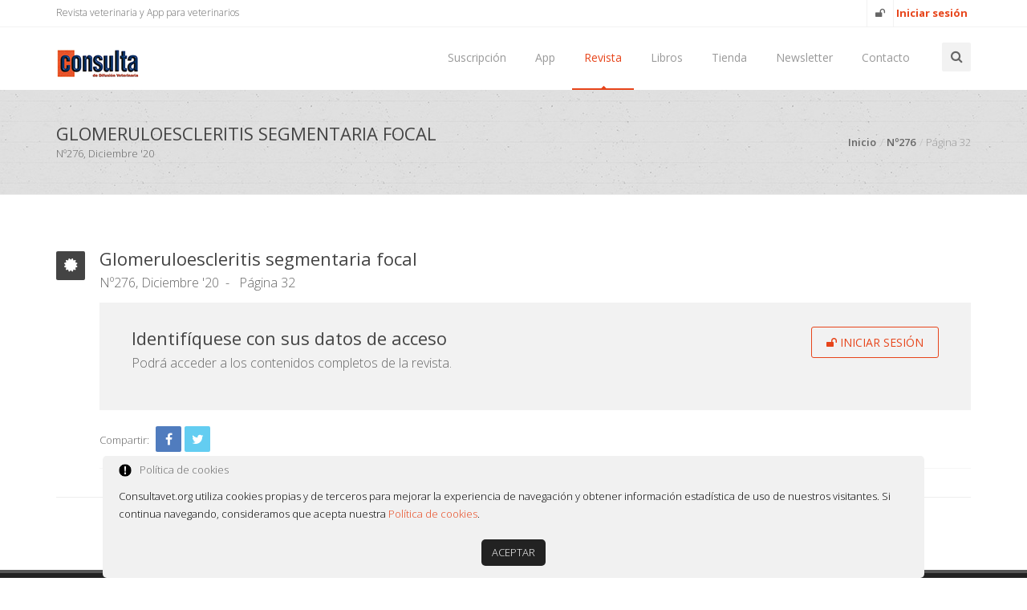

--- FILE ---
content_type: text/html; charset=UTF-8
request_url: https://www.consultavet.org/resumen-glomeruloescleritis-segmentaria-focal--3379
body_size: 4104
content:
<!doctype html>
<!--[if IE 8 ]><html class="ie ie8" lang="en"> <![endif]-->
<!--[if (gte IE 9)|!(IE)]><html lang="en" class="no-js"> <![endif]-->
<html lang="en">

<head>
    <meta charset="utf-8">
    <meta name="viewport" content="width=device-width, initial-scale=1, maximum-scale=1">
    <title>Glomeruloescleritis segmentaria focal </title>
    <meta name="description" content="La mayor parte de los perros con glomeruloescleritis segmentaria focal son hembras y, aunque con frecuencia son hiper..." />
    <meta name="keywords" content="abstract veterinario, veterinaria, veterinario, para veterinarios, de veterinaria, art&iacute;culos, consulta, revista, publicaci&oacute;n, hospital veterinario, centro veterinario, consultorio veterinario, medicina veterinaria, cl&iacute;nica veterinaria" />
    <meta name="Revisit" content="15 days"/>
    <meta name="robots" content="index,follow,all"/>
    <meta name="distribution" content="Global"/>
    <meta name="copyright" content="consultavet.org"/>
	<link rel="shortcut icon" href="https://www.consultavet.org/images/favicon.ico" type="image/x-icon">
    <meta name="revisit-after" content="30 days"/>
    <meta name="author" content="Infoware Soluciones Informáticas - infoware.es">
        
    <!-- Bootstrap CSS  -->
    <link rel="stylesheet" href="asset/css/bootstrap.min.css" type="text/css" media="screen">
    
    <!-- Font Awesome CSS -->
    <link rel="stylesheet" href="css/font-awesome.min.css" type="text/css" media="screen">
    
    <!-- Slicknav -->
    <link rel="stylesheet" type="text/css" href="css/slicknav.css" media="screen">
    
    <!-- Margo CSS Styles  -->
    <link rel="stylesheet" type="text/css" href="css/style.css" media="screen">
    
    <!-- Responsive CSS Styles  -->
    <link rel="stylesheet" type="text/css" href="css/responsive.css" media="screen">
    
    <!-- Css3 Transitions Styles  -->
    <link rel="stylesheet" type="text/css" href="css/animate.css" media="screen">
    
    <!-- Color CSS Styles  -->
    <link rel="stylesheet" type="text/css" href="css/colors/consultavet.css" title="consultavet" media="screen" />

    <!-- Plugin select2 -->
    <link rel="stylesheet" type="text/css" href="../admin/bower_components/select2/css/select2.min.css" media="screen"/>
	
	<style media="print">
		body {display:none;}
	</style>
    
    <!-- Margo JS  -->
    <script type="text/javascript" src="js/jquery-2.1.4.min.js"></script>
    <script type="text/javascript" src="js/jquery.migrate.js"></script>
    <script type="text/javascript" src="js/modernizrr.js"></script>
    <script type="text/javascript" src="asset/js/bootstrap.min.js"></script>
    <script type="text/javascript" src="js/jquery.fitvids.js"></script>
    <script type="text/javascript" src="js/owl.carousel.min.js"></script>
    <script type="text/javascript" src="js/nivo-lightbox.min.js"></script>
    <script type="text/javascript" src="js/jquery.isotope.min.js"></script>
    <script type="text/javascript" src="js/jquery.appear.js"></script>
    <script type="text/javascript" src="js/count-to.js"></script>
    <script type="text/javascript" src="js/jquery.textillate.js"></script>
    <script type="text/javascript" src="js/jquery.lettering.js"></script>
    <script type="text/javascript" src="js/jquery.easypiechart.min.js"></script>
    <script type="text/javascript" src="js/jquery.nicescroll.min.js"></script>
    <script type="text/javascript" src="js/jquery.parallax.js"></script>
    <script type="text/javascript" src="js/mediaelement-and-player.js"></script>
    <script type="text/javascript" src="js/jquery.slicknav.js"></script>
    <script type="text/javascript" src="../admin/bower_components/select2/js/select2.min.js"></script>
    
    <script>
		$(document).ready(function() {$('body').append('<span id="divCookies"><img src="./images/cookies.png" title="Pol&iacute;tica de cookies" alt="Pol&iacute;tica de cookies" /><span>Pol&iacute;tica de cookies</span><br /><p>Consultavet.org utiliza cookies propias y de terceros para mejorar la experiencia de navegaci&oacute;n y obtener informaci&oacute;n estad&iacute;stica de uso de nuestros visitantes. Si continua navegando, consideramos que acepta nuestra <a href="./politica-de-privacidad" title="Pol&iacute;tica de cookies">Pol&iacute;tica de cookies</a>.</p><br /><a href="javascript:cookie()" title="Aceptar" class="aCookies">Aceptar</a></span>');
		});	  	function cookie(){var date = new Date();date.setTime(date.getTime()+(730*24*60*60*1000));var expires = "; expires="+date.toGMTString();document.cookie = "accept=1; " + expires;document.getElementById("divCookies").remove();}
	
	</script>

    <script src="https://www.google.com/recaptcha/api.js" async defer></script>
    
    
    <!--[if IE 8]><script src="http://html5shiv.googlecode.com/svn/trunk/html5.js"></script><![endif]-->
    <!--[if lt IE 9]><script src="http://html5shiv.googlecode.com/svn/trunk/html5.js"></script><![endif]-->

</head>

<body>

	<div id="container">
    
	

<div class="hidden-header"></div>
<header class="clearfix">

    <div class="top-bar">
        <div class="container">
            <div class="row">
                <div class="col-md-7">
                    <ul class="contact-details">
                        <li><a href="#" title="Revista veterinaria y App para veterinarios">Revista veterinaria y App para veterinarios</a></li>
                    </ul>
                </div>
                <div class="col-md-5">
                    <ul class="social-list">
                    
						
                        <li>
                            <a class='google itl-tooltip' data-placement='bottom' title='Login' href='login' id='btnLogin'><i class='fa fa-unlock' style='display:inline-block;'></i> <span class='spanSesion'>Iniciar sesi&oacute;n</span></a>
                        </li>                    </ul>
                </div>
            </div>
        </div>
    </div>

    <div class="navbar navbar-default navbar-top">
        <div class="container">
            <div class="navbar-header">
                <button type="button" class="navbar-toggle" data-toggle="collapse" data-target=".navbar-collapse">
                	<i class="fa fa-bars"></i>
                </button>                
                <a class="navbar-brand" href=".">
                	<img alt="CONSULTAVET | Revista Consulta de Difusión Veterinaria" title="CONSULTAVET | Revista Consulta de Difusión Veterinaria" src="images/logoGrande.png">
                </a>
            </div>
            <div class="navbar-collapse collapse">
                <div class="search-side">
                    <a class="show-search"><i class="fa fa-search"></i></a>
                    <div class="search-form">
                        <form autocomplete="off" id="frmBuscar" role="search" method="post" class="searchform" action="busqueda">
                            <input type="text" value="" name="busqueda" id="busqueda" placeholder="Buscar..." />
                            <input type="hidden" value="1" name="busquedaRapida" id="busquedaRapida" />
                        </form>
                    </div>
                </div>
                <ul class="nav navbar-nav navbar-right">
					
							<li><a class=' ' href='suscripcion'>Suscripción</a></li><li><a href='https://app.consultavet.org'>App</a></li>
							<li><a class='active  ' href='hemeroteca'>Revista</a></li>
							<li><a href='libros'>Libros</a></li><li><a class='' href='tienda'>Tienda</a></li><li><a class='' href='newsletter'>Newsletter</a></li><li><a class='' href='contacto'>Contacto</a></li>                </ul>
            </div>
        </div>
        
        <ul class="wpb-mobile-menu">
		
			<li><a class=' ' href='editorial'>La editorial</a></li>
			<li><a class=' ' href='suscripcion'>Suscripción</a></li>
			<li><a class='active  ' href='#'>Hemeroteca</a>
				<ul class='dropdown'>
					<li><a class='' href='revista-actual'>Número actual</a></li>
					<li><a class='active' href='hemeroteca'>Números anteriores</a></li>
					<li><a class='' href='busqueda'>Buscar art&iacute;culo</a></li>
				</ul>
			</li>
			<li><a class='' href='videos-veterinarios'>Videos</a></li>
			<!--<li><a class='' href='foro'>Foro</a></li>-->
			<li><a class='' href='noticias-veterinarias'>Noticias</a></li>
			<li><a class='' href='tablon-anuncios'>Tablón</a></li>
			<li><a class='' href='tienda'>Libros</a></li>
			<li><a class='' href='newsletter'>Newsletter</a></li>
			<li><a class='' href='contacto'>Contacto</a></li>        </ul>

	</div>
</header>    
		<div class='page-banner' style='padding:40px 0; background: url(images/slide-02-bg.jpg) center #f9f9f9;'>
				<div class='container'>
					<div class='row'>
						<div class='col-md-6'>
							<h2>Glomeruloescleritis segmentaria focal </h2>
							<p>N&ordm;276, Diciembre '20</p>
						</div>
						<div class='col-md-6'>
							<ul class='breadcrumbs'>
								<li><a href='.'>Inicio</a></li>
								<li><a href='revista-revista-276-122020-322'>N&ordm;276</a></li>
								<li>Página 32</li>
							</ul>
						</div>
					</div>
				</div>
			</div>            
    	<div id="content">
      		<div class="container">
        		<div class="row blog-post-page">
          			<div class="col-md-12 blog-box">
            			<div class="blog-post gallery-post">
                            <div class="post-content soloLectura">
                				<div class="post-type"><i class="fa fa-certificate"></i></div>
                            
								<h2>Glomeruloescleritis segmentaria focal </h2>
								<ul class='post-meta'>
                  					<li><a href='revista-revista-276-122020-322'>N&ordm;276, Diciembre '20</a></li>
                  					<li>Página 32</li>
                				</ul>  <div class='call-action call-action-boxed call-action-style2 clearfix'>
					<div class='button-side'>
						<a href='login' class='btn-system border-btn btn-medium'><i class='fa fa-unlock'></i> Iniciar sesión</a>
					</div>
					<h2 class='primary'>Identifíquese con sus datos de acceso</h2>
					<p>Podrá acceder a los contenidos completos de la revista.</p>
				</div>
                                <div class="post-bottom clearfix"><!-- Palabras clave del abstract <- mejora
                                    <div class="post-tags-list">
                                        <a href="#">Theme</a>
                                        <a href="#">Mobile</a>
                                        <a href="#">Design</a>
                                        <a href="#">Wordpress</a>
                                        <a href="#">Jquery</a>
                                    </div>-->
                                    <div class="post-share">
                                        <span>Compartir:</span>
                                        	<a class='facebook' href='http://www.facebook.com/sharer.php?m2w&u=https://www.consultavet.org/resumen-glomeruloescleritis-segmentaria-focal--3379&t=Glomeruloescleritis+segmentaria+focal+' target='_blank'><i class='fa fa-facebook'></i></a> 
				<a class='twitter' href='http://twitter.com/share?url=https://www.consultavet.org/resumen-glomeruloescleritis-segmentaria-focal--3379&text=Glomeruloescleritis+segmentaria+focal+' target='_blank'><i class='fa fa-twitter'></i></a>                                     </div>
                                </div>
              				</div>
            			</div>
					</div>
				</div>
			</div>
		</div>


	<footer>
	<div class="container">    
    	<div class="row footer-widgets">          
            
            <div class="col-md-5 col-xs-12">
				<p style="font-size: 14px !important; padding-bottom: 13px;">Consulta de Difusión Veterinaria se edita desde 1993 y trata exclusivamente sobre la medicina y cirugía en los animales de compañía.</p>
				<p style="font-size: 14px !important;">Como publicación independiente, Consulta se financia principalmente por las cuotas de matrícula de los veterinarios (no por la publicidad de los laboratorios), por lo tanto sus contenidos están exentos de intervención comercial.</p>
            </div>
            <div class="col-md-4 col-xs-12">
                <div class="footer-widget mail-subscribe-widget">
                    <h4>Novedades por e-mail<span class="head-line"></span></h4>
                    <p>Indique su email y le informaremos de las novedades de la revista, DVDs, guías... Haga clic en la siguiente imagen para registrar su correo electrónico:</p>
                    <a href="newsletter" title="Novedades por e-mail" style="color:#eeeeee; margin-top:10px; display:block;"><i class="fa fa-envelope-o fa-4x"></i></a>
                </div>          
            </div>  
            
            
            <div class="col-md-3 col-xs-12">
                <div class="footer-widget contact-widget">
                    <h4><img src="images/logoTransparente.png" class="img-responsive" alt="CONSULTAVET | Revista Consulta de Difusión Veterinaria" /></h4>
                    <ul>
                        <li><span><i class="fa fa-map-marker"></i></span> Juan Herrera, 14-16 local<br />12004 Castellón</li>
                        <li><span><i class="fa fa-envelope-o"></i></span> <a href="contacto" rel="nofollow">info@consultavet.org</a></li>
                        <li><span><i class="fa fa-phone"></i></span> <a href="tel:+34919953825" rel="nofollow">964 724 466</a></li>
                    </ul>
                </div>
            </div>        
            
        </div>
            
        <div class="copyright-section">
            <div class="row">
                <div class="col-md-6">
                	<p>&copy; 2016-2026 Consultavet <a href="https://paginas-web-castellon.com">Infoware</a></p>
                </div>
                <div class="col-md-6">
                    <ul class="footer-nav">
                    	<li><a href="aviso-legal">Condiciones de uso</a></li>
                    	<li><a href="politica-de-privacidad">Política de privacidad y cookies</a></li>
                    	<li><a href="contacto">Contacto</a></li>
                    </ul>
                </div>
            </div>
        </div>                
    </div>        
</footer>    
  	</div>
    
  	<a href="#" class="back-to-top"><i class="fa fa-angle-up"></i></a>

    <div id="loader">
        <div class="spinner">
            <div class="dot1"></div>
            <div class="dot2"></div>
        </div>
    </div>    
    <script>
    $(document).ready(function() {	
		
		//Función para reemplazar las imágenes del artículo con su correspondiente lightbox
		//image2lightbox();
		//Función para reemplazar los videos del artículo con su correspondiente lightbox
		//video2lightbox()
    });
    </script>
  	<script type="text/javascript" src="js/script.js"></script>
</body>
</html>